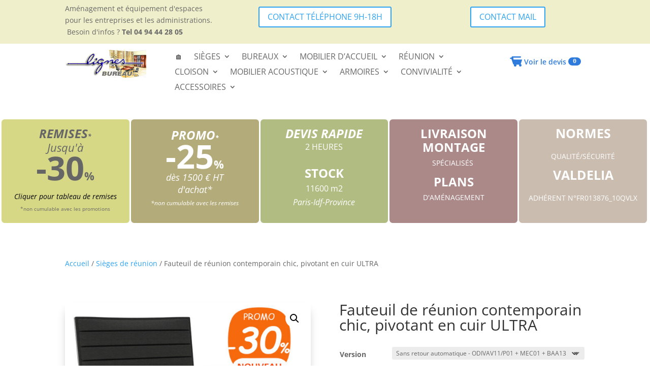

--- FILE ---
content_type: text/css
request_url: https://www.lignes-bureau.com/wp-content/et-cache/2090/et-core-unified-cpt-tb-145-tb-650-tb-182-deferred-2090.min.css?ver=1764953196
body_size: 693
content:
.et_pb_row_0_tb_body.et_pb_row{padding-top:5px!important;margin-top:-1px!important;margin-right:auto!important;margin-left:auto!important;padding-top:5px}.et_pb_wc_cart_notice_0_tb_body .woocommerce-message,.et_pb_wc_cart_notice_0_tb_body .woocommerce-info,.et_pb_wc_cart_notice_0_tb_body .woocommerce-error{padding-top:15px!important;padding-right:15px!important;padding-bottom:15px!important;padding-left:15px!important;margin-top:0em!important;margin-right:0em!important;margin-bottom:2em!important;margin-left:0em!important}.et_pb_row_1_tb_body.et_pb_row{padding-bottom:6px!important;margin-right:auto!important;margin-bottom:2px!important;margin-left:auto!important;padding-bottom:6px}.et_pb_wc_images_0_tb_body{height:50%;max-height:50%}.et_pb_wc_images_0_tb_body div.images ol.flex-control-thumbs.flex-control-nav li,.et_pb_wc_images_0_tb_body .flex-viewport,.et_pb_wc_images_0_tb_body .woocommerce-product-gallery--without-images .woocommerce-product-gallery__wrapper,.et_pb_wc_images_0_tb_body .woocommerce-product-gallery>div:not(.flex-viewport) .woocommerce-product-gallery__image,.et_pb_wc_images_0_tb_body .woocommerce-product-gallery>.woocommerce-product-gallery__wrapper .woocommerce-product-gallery__image,.et_pb_sticky .et_pb_wc_images_0_tb_body div.images ol.flex-control-thumbs.flex-control-nav li,.et_pb_sticky .et_pb_wc_images_0_tb_body .flex-viewport,.et_pb_sticky .et_pb_wc_images_0_tb_body .woocommerce-product-gallery--without-images .woocommerce-product-gallery__wrapper,.et_pb_sticky .et_pb_wc_images_0_tb_body .woocommerce-product-gallery>div:not(.flex-viewport) .woocommerce-product-gallery__image,.et_pb_sticky .et_pb_wc_images_0_tb_body .woocommerce-product-gallery>.woocommerce-product-gallery__wrapper .woocommerce-product-gallery__image{box-shadow:0px 12px 18px -6px rgba(0,0,0,0.3)!important}.et_pb_wc_images_0_tb_body ul.products li.product span.onsale,.et_pb_wc_upsells_0_tb_body ul.products li.product span.onsale,.et_pb_wc_related_products_0_tb_body ul.products li.product span.onsale{padding-top:6px!important;padding-right:18px!important;padding-bottom:6px!important;padding-left:18px!important;margin-top:0px!important;margin-right:0px!important;margin-bottom:0px!important;margin-left:0px!important}.et_pb_wc_meta_0_tb_body:not(.et_pb_wc_no_categories).et_pb_wc_meta_layout_inline .sku_wrapper:after,.et_pb_wc_meta_0_tb_body:not(.et_pb_wc_no_tags).et_pb_wc_meta_layout_inline .sku_wrapper:after,.et_pb_wc_meta_0_tb_body:not(.et_pb_wc_no_tags).et_pb_wc_meta_layout_inline .posted_in:after{content:" / "}.et_pb_wc_upsells_0_tb_body ul.products li.product .star-rating,.et_pb_wc_related_products_0_tb_body ul.products li.product .star-rating{width:calc(5.4em + (0px * 4))}.et_pb_section_0_tb_footer.et_pb_section{padding-top:0px}.et_pb_row_0_tb_footer{min-height:127px}.et_pb_image_0_tb_footer{padding-bottom:0px;width:73%;text-align:left;margin-left:0}.et_pb_icon_0_tb_footer .et_pb_icon_wrap{padding-top:0px!important;padding-bottom:0px!important}.et_pb_icon_0_tb_footer,.et_pb_icon_1_tb_footer,.et_pb_icon_2_tb_footer{margin-top:0px!important;margin-bottom:0px!important;text-align:left;margin-left:0}.et_pb_icon_0_tb_footer .et_pb_icon_wrap .et-pb-icon{font-family:ETmodules!important;font-weight:400!important;color:#E02B20;font-size:30px}.et_pb_icon_1_tb_footer .et_pb_icon_wrap,.et_pb_icon_2_tb_footer .et_pb_icon_wrap{padding-top:0px!important;padding-bottom:10px!important}.et_pb_icon_1_tb_footer .et_pb_icon_wrap .et-pb-icon{font-family:FontAwesome!important;font-weight:400!important;color:#0C71C3;font-size:30px}.et_pb_icon_2_tb_footer .et_pb_icon_wrap .et-pb-icon{font-family:ETmodules!important;font-weight:400!important;color:#0C71C3;font-size:30px}.et_pb_text_2_tb_footer{padding-top:0px!important;padding-bottom:0px!important;margin-top:0px!important;margin-bottom:0px!important}.et_pb_column_3_tb_footer{padding-top:0px;padding-bottom:0px}@media only screen and (max-width:980px){.et_pb_image_0_tb_footer .et_pb_image_wrap img{width:auto}.et_pb_icon_0_tb_footer,.et_pb_icon_2_tb_footer{margin-left:auto;margin-right:auto}.et_pb_icon_1_tb_footer{text-align:right;margin-left:auto;margin-right:0}}@media only screen and (max-width:767px){.et_pb_image_0_tb_footer .et_pb_image_wrap img{width:auto}.et_pb_icon_0_tb_footer,.et_pb_icon_1_tb_footer,.et_pb_icon_2_tb_footer{text-align:center;margin-left:auto;margin-right:auto}}

--- FILE ---
content_type: application/javascript
request_url: https://www.lignes-bureau.com/wp-content/plugins/category-selector-plugin-v1.3/assets/js/csp-script.js?ver=1.3
body_size: 497
content:
jQuery(function($){

  // Apply CSS variables from data-attributes
  $('.csp-wrapper').each(function(){
    var w = $(this);
    if (w.data('color-bg'))     w.css('--csp-bg',     w.data('color-bg'));
    if (w.data('color-text'))   w.css('--csp-color',  w.data('color-text'));
    if (w.data('color-hover'))  w.css('--csp-hover',  w.data('color-hover'));
    if (w.data('color-arrows')) w.css('--csp-arrow',  w.data('color-arrows'));
  });

  // Tabs switching with fade
  $(document).on('click', '.csp-tab', function(){
    var b = $(this);
    var wrap = b.closest('.csp-wrapper');
    var cat = b.data('cat');

    b.addClass('active').siblings().removeClass('active');

    var current = wrap.find('.csp-products-category.active');
    var target  = wrap.find('.csp-products-category[data-cat="'+cat+'"]');

    if (current[0] === target[0]) return;

    current.stop(true,true).fadeOut(250, function(){
      current.removeClass('active');
      target.stop(true,true).fadeIn(250, function(){
        target.addClass('active');
        // reset slides to first for the newly shown category
        var slides = target.find('.csp-slide');
        slides.hide().first().show();
      });
    });
  });

  // Init slides: show first for all categories
  $('.csp-products-category').each(function(){
    var slides = $(this).find('.csp-slide');
    slides.hide().first().show();
  });

  // Carousel navigation
  $(document).on('click', '.csp-prev, .csp-next', function(){
    var btn = $(this);
    var carousel = btn.closest('.csp-carousel');
    var slides = carousel.find('.csp-slide');
    var visible = slides.filter(':visible');
    var idx = slides.index(visible);
    var next = btn.hasClass('csp-next') ? (idx+1) % slides.length : (idx-1+slides.length) % slides.length;

    visible.stop(true,true).fadeOut(220, function(){
      slides.eq(next).stop(true,true).fadeIn(220);
    });
  });

});